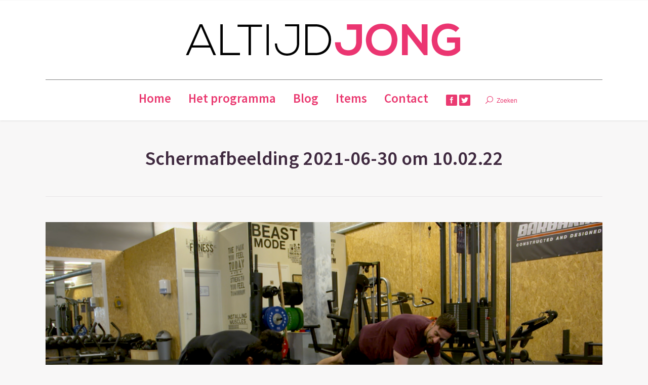

--- FILE ---
content_type: text/html; charset=UTF-8
request_url: http://altijdjong.tv/project/blush-skin-institute/schermafbeelding-2021-06-30-om-10-02-22/
body_size: 9432
content:
<!DOCTYPE html>
<!--[if IE 6]>
<html id="ie6" class="ancient-ie old-ie no-js" lang="nl">
<![endif]-->
<!--[if IE 7]>
<html id="ie7" class="ancient-ie old-ie no-js" lang="nl">
<![endif]-->
<!--[if IE 8]>
<html id="ie8" class="old-ie no-js" lang="nl">
<![endif]-->
<!--[if IE 9]>
<html id="ie9" class="old-ie9 no-js" lang="nl">
<![endif]-->
<!--[if !(IE 6) | !(IE 7) | !(IE 8)  ]><!-->
<html class="no-js" lang="nl">
<!--<![endif]-->
<head>
	<meta charset="UTF-8" />
		<meta name="viewport" content="width=device-width, initial-scale=1, maximum-scale=1">
		<script type="text/javascript">
function createCookie(a,d,b){if(b){var c=new Date;c.setTime(c.getTime()+864E5*b);b="; expires="+c.toGMTString()}else b="";document.cookie=a+"="+d+b+"; path=/"}function readCookie(a){a+="=";for(var d=document.cookie.split(";"),b=0;b<d.length;b++){for(var c=d[b];" "==c.charAt(0);)c=c.substring(1,c.length);if(0==c.indexOf(a))return c.substring(a.length,c.length)}return null}function eraseCookie(a){createCookie(a,"",-1)}
function areCookiesEnabled(){var a=!1;createCookie("testing","Hello",1);null!=readCookie("testing")&&(a=!0,eraseCookie("testing"));return a}(function(a){var d=readCookie("devicePixelRatio"),b=void 0===a.devicePixelRatio?1:a.devicePixelRatio;areCookiesEnabled()&&null==d&&(createCookie("devicePixelRatio",b,7),1!=b&&a.location.reload(!0))})(window);
</script>	<link rel="profile" href="http://gmpg.org/xfn/11" />
	<link rel="pingback" href="http://altijdjong.tv/xmlrpc.php" />
	<!--[if IE]>
	<script src="//html5shiv.googlecode.com/svn/trunk/html5.js"></script>
	<![endif]-->
	<!-- icon -->
<link rel="icon" href="http://altijdjong.tv/wp-content/uploads/2020/06/Logo-AJ-2020-Favicon.png" type="image/png" />
<link rel="shortcut icon" href="http://altijdjong.tv/wp-content/uploads/2020/06/Logo-AJ-2020-Favicon.png" type="image/png" />
<script>
  (function(i,s,o,g,r,a,m){i['GoogleAnalyticsObject']=r;i[r]=i[r]||function(){
  (i[r].q=i[r].q||[]).push(arguments)},i[r].l=1*new Date();a=s.createElement(o),
  m=s.getElementsByTagName(o)[0];a.async=1;a.src=g;m.parentNode.insertBefore(a,m)
  })(window,document,'script','//www.google-analytics.com/analytics.js','ga');

  ga('create', 'UA-65894394-1', 'auto');
  ga('send', 'pageview');

</script>

<!DOCTYPE html>
<html dir="ltr" lang="nl-NL">
<head>
    <script src="http://www.rtl.nl/system/scripts/ask/rtlask.min.js" type="text/javascript"></script>
    <script type="text/javascript">
        RTL.init({

            meta: {
                abstractkey:"259027",
                seasonkey:"340305",
                ui : "<!--- invullen door developer --->",
                titel : "<!--- invullen door developer --->",
                context : "<!--- invullen door developer --->",
                nav : "<!--- invullen door developer --->",
                type : "<!--- invullen door developer --->",
            }
        })
    </script>

</head><meta name='robots' content='index, follow, max-image-preview:large, max-snippet:-1, max-video-preview:-1' />

	<!-- This site is optimized with the Yoast SEO plugin v19.8 - https://yoast.com/wordpress/plugins/seo/ -->
	<title>Schermafbeelding 2021-06-30 om 10.02.22 - Altijd Jong</title>
	<link rel="canonical" href="http://altijdjong.tv/wp-content/uploads/2021/06/Schermafbeelding-2021-06-30-om-10.02.22.png" />
	<meta property="og:locale" content="nl_NL" />
	<meta property="og:type" content="article" />
	<meta property="og:title" content="Schermafbeelding 2021-06-30 om 10.02.22 - Altijd Jong" />
	<meta property="og:url" content="http://altijdjong.tv/wp-content/uploads/2021/06/Schermafbeelding-2021-06-30-om-10.02.22.png" />
	<meta property="og:site_name" content="Altijd Jong" />
	<meta property="og:image" content="http://altijdjong.tv/wp-content/uploads/2021/06/Schermafbeelding-2021-06-30-om-10.02.22-1024x576.png" />
	<meta property="og:image:width" content="1024" />
	<meta property="og:image:height" content="576" />
	<meta property="og:image:type" content="image/png" />
	<meta name="twitter:card" content="summary_large_image" />
	<script type="application/ld+json" class="yoast-schema-graph">{"@context":"https://schema.org","@graph":[{"@type":"WebPage","@id":"http://altijdjong.tv/wp-content/uploads/2021/06/Schermafbeelding-2021-06-30-om-10.02.22.png","url":"http://altijdjong.tv/wp-content/uploads/2021/06/Schermafbeelding-2021-06-30-om-10.02.22.png","name":"Schermafbeelding 2021-06-30 om 10.02.22 - Altijd Jong","isPartOf":{"@id":"https://altijdjong.tv/#website"},"primaryImageOfPage":{"@id":"http://altijdjong.tv/wp-content/uploads/2021/06/Schermafbeelding-2021-06-30-om-10.02.22.png#primaryimage"},"image":{"@id":"http://altijdjong.tv/wp-content/uploads/2021/06/Schermafbeelding-2021-06-30-om-10.02.22.png#primaryimage"},"thumbnailUrl":"http://altijdjong.tv/wp-content/uploads/2021/06/Schermafbeelding-2021-06-30-om-10.02.22.png","datePublished":"2021-06-30T08:09:39+00:00","dateModified":"2021-06-30T08:09:39+00:00","breadcrumb":{"@id":"http://altijdjong.tv/wp-content/uploads/2021/06/Schermafbeelding-2021-06-30-om-10.02.22.png#breadcrumb"},"inLanguage":"nl","potentialAction":[{"@type":"ReadAction","target":["http://altijdjong.tv/wp-content/uploads/2021/06/Schermafbeelding-2021-06-30-om-10.02.22.png"]}]},{"@type":"ImageObject","inLanguage":"nl","@id":"http://altijdjong.tv/wp-content/uploads/2021/06/Schermafbeelding-2021-06-30-om-10.02.22.png#primaryimage","url":"http://altijdjong.tv/wp-content/uploads/2021/06/Schermafbeelding-2021-06-30-om-10.02.22.png","contentUrl":"http://altijdjong.tv/wp-content/uploads/2021/06/Schermafbeelding-2021-06-30-om-10.02.22.png","width":2560,"height":1440},{"@type":"BreadcrumbList","@id":"http://altijdjong.tv/wp-content/uploads/2021/06/Schermafbeelding-2021-06-30-om-10.02.22.png#breadcrumb","itemListElement":[{"@type":"ListItem","position":1,"name":"Home","item":"https://altijdjong.tv/"},{"@type":"ListItem","position":2,"name":"Blush Skin Institute","item":"https://altijdjong.tv/project/blush-skin-institute/"},{"@type":"ListItem","position":3,"name":"Schermafbeelding 2021-06-30 om 10.02.22"}]},{"@type":"WebSite","@id":"https://altijdjong.tv/#website","url":"https://altijdjong.tv/","name":"Altijd Jong","description":"Gezond, vitaal &amp; gelukkig","potentialAction":[{"@type":"SearchAction","target":{"@type":"EntryPoint","urlTemplate":"https://altijdjong.tv/?s={search_term_string}"},"query-input":"required name=search_term_string"}],"inLanguage":"nl"}]}</script>
	<!-- / Yoast SEO plugin. -->


<link rel='dns-prefetch' href='//cdnjs.cloudflare.com' />
<link rel='dns-prefetch' href='//www.google.com' />
<link rel='dns-prefetch' href='//fonts.googleapis.com' />
<link rel="alternate" type="application/rss+xml" title="Altijd Jong &raquo; feed" href="http://altijdjong.tv/feed/" />
<link rel="alternate" type="application/rss+xml" title="Altijd Jong &raquo; reactiesfeed" href="http://altijdjong.tv/comments/feed/" />
<script type="text/javascript">
window._wpemojiSettings = {"baseUrl":"https:\/\/s.w.org\/images\/core\/emoji\/14.0.0\/72x72\/","ext":".png","svgUrl":"https:\/\/s.w.org\/images\/core\/emoji\/14.0.0\/svg\/","svgExt":".svg","source":{"concatemoji":"http:\/\/altijdjong.tv\/wp-includes\/js\/wp-emoji-release.min.js?ver=6.1.9"}};
/*! This file is auto-generated */
!function(e,a,t){var n,r,o,i=a.createElement("canvas"),p=i.getContext&&i.getContext("2d");function s(e,t){var a=String.fromCharCode,e=(p.clearRect(0,0,i.width,i.height),p.fillText(a.apply(this,e),0,0),i.toDataURL());return p.clearRect(0,0,i.width,i.height),p.fillText(a.apply(this,t),0,0),e===i.toDataURL()}function c(e){var t=a.createElement("script");t.src=e,t.defer=t.type="text/javascript",a.getElementsByTagName("head")[0].appendChild(t)}for(o=Array("flag","emoji"),t.supports={everything:!0,everythingExceptFlag:!0},r=0;r<o.length;r++)t.supports[o[r]]=function(e){if(p&&p.fillText)switch(p.textBaseline="top",p.font="600 32px Arial",e){case"flag":return s([127987,65039,8205,9895,65039],[127987,65039,8203,9895,65039])?!1:!s([55356,56826,55356,56819],[55356,56826,8203,55356,56819])&&!s([55356,57332,56128,56423,56128,56418,56128,56421,56128,56430,56128,56423,56128,56447],[55356,57332,8203,56128,56423,8203,56128,56418,8203,56128,56421,8203,56128,56430,8203,56128,56423,8203,56128,56447]);case"emoji":return!s([129777,127995,8205,129778,127999],[129777,127995,8203,129778,127999])}return!1}(o[r]),t.supports.everything=t.supports.everything&&t.supports[o[r]],"flag"!==o[r]&&(t.supports.everythingExceptFlag=t.supports.everythingExceptFlag&&t.supports[o[r]]);t.supports.everythingExceptFlag=t.supports.everythingExceptFlag&&!t.supports.flag,t.DOMReady=!1,t.readyCallback=function(){t.DOMReady=!0},t.supports.everything||(n=function(){t.readyCallback()},a.addEventListener?(a.addEventListener("DOMContentLoaded",n,!1),e.addEventListener("load",n,!1)):(e.attachEvent("onload",n),a.attachEvent("onreadystatechange",function(){"complete"===a.readyState&&t.readyCallback()})),(e=t.source||{}).concatemoji?c(e.concatemoji):e.wpemoji&&e.twemoji&&(c(e.twemoji),c(e.wpemoji)))}(window,document,window._wpemojiSettings);
</script>
<style type="text/css">
img.wp-smiley,
img.emoji {
	display: inline !important;
	border: none !important;
	box-shadow: none !important;
	height: 1em !important;
	width: 1em !important;
	margin: 0 0.07em !important;
	vertical-align: -0.1em !important;
	background: none !important;
	padding: 0 !important;
}
</style>
	<link rel='stylesheet' id='wp-block-library-css' href='http://altijdjong.tv/wp-includes/css/dist/block-library/style.min.css?ver=6.1.9' type='text/css' media='all' />
<link rel='stylesheet' id='classic-theme-styles-css' href='http://altijdjong.tv/wp-includes/css/classic-themes.min.css?ver=1' type='text/css' media='all' />
<style id='global-styles-inline-css' type='text/css'>
body{--wp--preset--color--black: #000000;--wp--preset--color--cyan-bluish-gray: #abb8c3;--wp--preset--color--white: #ffffff;--wp--preset--color--pale-pink: #f78da7;--wp--preset--color--vivid-red: #cf2e2e;--wp--preset--color--luminous-vivid-orange: #ff6900;--wp--preset--color--luminous-vivid-amber: #fcb900;--wp--preset--color--light-green-cyan: #7bdcb5;--wp--preset--color--vivid-green-cyan: #00d084;--wp--preset--color--pale-cyan-blue: #8ed1fc;--wp--preset--color--vivid-cyan-blue: #0693e3;--wp--preset--color--vivid-purple: #9b51e0;--wp--preset--gradient--vivid-cyan-blue-to-vivid-purple: linear-gradient(135deg,rgba(6,147,227,1) 0%,rgb(155,81,224) 100%);--wp--preset--gradient--light-green-cyan-to-vivid-green-cyan: linear-gradient(135deg,rgb(122,220,180) 0%,rgb(0,208,130) 100%);--wp--preset--gradient--luminous-vivid-amber-to-luminous-vivid-orange: linear-gradient(135deg,rgba(252,185,0,1) 0%,rgba(255,105,0,1) 100%);--wp--preset--gradient--luminous-vivid-orange-to-vivid-red: linear-gradient(135deg,rgba(255,105,0,1) 0%,rgb(207,46,46) 100%);--wp--preset--gradient--very-light-gray-to-cyan-bluish-gray: linear-gradient(135deg,rgb(238,238,238) 0%,rgb(169,184,195) 100%);--wp--preset--gradient--cool-to-warm-spectrum: linear-gradient(135deg,rgb(74,234,220) 0%,rgb(151,120,209) 20%,rgb(207,42,186) 40%,rgb(238,44,130) 60%,rgb(251,105,98) 80%,rgb(254,248,76) 100%);--wp--preset--gradient--blush-light-purple: linear-gradient(135deg,rgb(255,206,236) 0%,rgb(152,150,240) 100%);--wp--preset--gradient--blush-bordeaux: linear-gradient(135deg,rgb(254,205,165) 0%,rgb(254,45,45) 50%,rgb(107,0,62) 100%);--wp--preset--gradient--luminous-dusk: linear-gradient(135deg,rgb(255,203,112) 0%,rgb(199,81,192) 50%,rgb(65,88,208) 100%);--wp--preset--gradient--pale-ocean: linear-gradient(135deg,rgb(255,245,203) 0%,rgb(182,227,212) 50%,rgb(51,167,181) 100%);--wp--preset--gradient--electric-grass: linear-gradient(135deg,rgb(202,248,128) 0%,rgb(113,206,126) 100%);--wp--preset--gradient--midnight: linear-gradient(135deg,rgb(2,3,129) 0%,rgb(40,116,252) 100%);--wp--preset--duotone--dark-grayscale: url('#wp-duotone-dark-grayscale');--wp--preset--duotone--grayscale: url('#wp-duotone-grayscale');--wp--preset--duotone--purple-yellow: url('#wp-duotone-purple-yellow');--wp--preset--duotone--blue-red: url('#wp-duotone-blue-red');--wp--preset--duotone--midnight: url('#wp-duotone-midnight');--wp--preset--duotone--magenta-yellow: url('#wp-duotone-magenta-yellow');--wp--preset--duotone--purple-green: url('#wp-duotone-purple-green');--wp--preset--duotone--blue-orange: url('#wp-duotone-blue-orange');--wp--preset--font-size--small: 13px;--wp--preset--font-size--medium: 20px;--wp--preset--font-size--large: 36px;--wp--preset--font-size--x-large: 42px;--wp--preset--spacing--20: 0.44rem;--wp--preset--spacing--30: 0.67rem;--wp--preset--spacing--40: 1rem;--wp--preset--spacing--50: 1.5rem;--wp--preset--spacing--60: 2.25rem;--wp--preset--spacing--70: 3.38rem;--wp--preset--spacing--80: 5.06rem;}:where(.is-layout-flex){gap: 0.5em;}body .is-layout-flow > .alignleft{float: left;margin-inline-start: 0;margin-inline-end: 2em;}body .is-layout-flow > .alignright{float: right;margin-inline-start: 2em;margin-inline-end: 0;}body .is-layout-flow > .aligncenter{margin-left: auto !important;margin-right: auto !important;}body .is-layout-constrained > .alignleft{float: left;margin-inline-start: 0;margin-inline-end: 2em;}body .is-layout-constrained > .alignright{float: right;margin-inline-start: 2em;margin-inline-end: 0;}body .is-layout-constrained > .aligncenter{margin-left: auto !important;margin-right: auto !important;}body .is-layout-constrained > :where(:not(.alignleft):not(.alignright):not(.alignfull)){max-width: var(--wp--style--global--content-size);margin-left: auto !important;margin-right: auto !important;}body .is-layout-constrained > .alignwide{max-width: var(--wp--style--global--wide-size);}body .is-layout-flex{display: flex;}body .is-layout-flex{flex-wrap: wrap;align-items: center;}body .is-layout-flex > *{margin: 0;}:where(.wp-block-columns.is-layout-flex){gap: 2em;}.has-black-color{color: var(--wp--preset--color--black) !important;}.has-cyan-bluish-gray-color{color: var(--wp--preset--color--cyan-bluish-gray) !important;}.has-white-color{color: var(--wp--preset--color--white) !important;}.has-pale-pink-color{color: var(--wp--preset--color--pale-pink) !important;}.has-vivid-red-color{color: var(--wp--preset--color--vivid-red) !important;}.has-luminous-vivid-orange-color{color: var(--wp--preset--color--luminous-vivid-orange) !important;}.has-luminous-vivid-amber-color{color: var(--wp--preset--color--luminous-vivid-amber) !important;}.has-light-green-cyan-color{color: var(--wp--preset--color--light-green-cyan) !important;}.has-vivid-green-cyan-color{color: var(--wp--preset--color--vivid-green-cyan) !important;}.has-pale-cyan-blue-color{color: var(--wp--preset--color--pale-cyan-blue) !important;}.has-vivid-cyan-blue-color{color: var(--wp--preset--color--vivid-cyan-blue) !important;}.has-vivid-purple-color{color: var(--wp--preset--color--vivid-purple) !important;}.has-black-background-color{background-color: var(--wp--preset--color--black) !important;}.has-cyan-bluish-gray-background-color{background-color: var(--wp--preset--color--cyan-bluish-gray) !important;}.has-white-background-color{background-color: var(--wp--preset--color--white) !important;}.has-pale-pink-background-color{background-color: var(--wp--preset--color--pale-pink) !important;}.has-vivid-red-background-color{background-color: var(--wp--preset--color--vivid-red) !important;}.has-luminous-vivid-orange-background-color{background-color: var(--wp--preset--color--luminous-vivid-orange) !important;}.has-luminous-vivid-amber-background-color{background-color: var(--wp--preset--color--luminous-vivid-amber) !important;}.has-light-green-cyan-background-color{background-color: var(--wp--preset--color--light-green-cyan) !important;}.has-vivid-green-cyan-background-color{background-color: var(--wp--preset--color--vivid-green-cyan) !important;}.has-pale-cyan-blue-background-color{background-color: var(--wp--preset--color--pale-cyan-blue) !important;}.has-vivid-cyan-blue-background-color{background-color: var(--wp--preset--color--vivid-cyan-blue) !important;}.has-vivid-purple-background-color{background-color: var(--wp--preset--color--vivid-purple) !important;}.has-black-border-color{border-color: var(--wp--preset--color--black) !important;}.has-cyan-bluish-gray-border-color{border-color: var(--wp--preset--color--cyan-bluish-gray) !important;}.has-white-border-color{border-color: var(--wp--preset--color--white) !important;}.has-pale-pink-border-color{border-color: var(--wp--preset--color--pale-pink) !important;}.has-vivid-red-border-color{border-color: var(--wp--preset--color--vivid-red) !important;}.has-luminous-vivid-orange-border-color{border-color: var(--wp--preset--color--luminous-vivid-orange) !important;}.has-luminous-vivid-amber-border-color{border-color: var(--wp--preset--color--luminous-vivid-amber) !important;}.has-light-green-cyan-border-color{border-color: var(--wp--preset--color--light-green-cyan) !important;}.has-vivid-green-cyan-border-color{border-color: var(--wp--preset--color--vivid-green-cyan) !important;}.has-pale-cyan-blue-border-color{border-color: var(--wp--preset--color--pale-cyan-blue) !important;}.has-vivid-cyan-blue-border-color{border-color: var(--wp--preset--color--vivid-cyan-blue) !important;}.has-vivid-purple-border-color{border-color: var(--wp--preset--color--vivid-purple) !important;}.has-vivid-cyan-blue-to-vivid-purple-gradient-background{background: var(--wp--preset--gradient--vivid-cyan-blue-to-vivid-purple) !important;}.has-light-green-cyan-to-vivid-green-cyan-gradient-background{background: var(--wp--preset--gradient--light-green-cyan-to-vivid-green-cyan) !important;}.has-luminous-vivid-amber-to-luminous-vivid-orange-gradient-background{background: var(--wp--preset--gradient--luminous-vivid-amber-to-luminous-vivid-orange) !important;}.has-luminous-vivid-orange-to-vivid-red-gradient-background{background: var(--wp--preset--gradient--luminous-vivid-orange-to-vivid-red) !important;}.has-very-light-gray-to-cyan-bluish-gray-gradient-background{background: var(--wp--preset--gradient--very-light-gray-to-cyan-bluish-gray) !important;}.has-cool-to-warm-spectrum-gradient-background{background: var(--wp--preset--gradient--cool-to-warm-spectrum) !important;}.has-blush-light-purple-gradient-background{background: var(--wp--preset--gradient--blush-light-purple) !important;}.has-blush-bordeaux-gradient-background{background: var(--wp--preset--gradient--blush-bordeaux) !important;}.has-luminous-dusk-gradient-background{background: var(--wp--preset--gradient--luminous-dusk) !important;}.has-pale-ocean-gradient-background{background: var(--wp--preset--gradient--pale-ocean) !important;}.has-electric-grass-gradient-background{background: var(--wp--preset--gradient--electric-grass) !important;}.has-midnight-gradient-background{background: var(--wp--preset--gradient--midnight) !important;}.has-small-font-size{font-size: var(--wp--preset--font-size--small) !important;}.has-medium-font-size{font-size: var(--wp--preset--font-size--medium) !important;}.has-large-font-size{font-size: var(--wp--preset--font-size--large) !important;}.has-x-large-font-size{font-size: var(--wp--preset--font-size--x-large) !important;}
.wp-block-navigation a:where(:not(.wp-element-button)){color: inherit;}
:where(.wp-block-columns.is-layout-flex){gap: 2em;}
.wp-block-pullquote{font-size: 1.5em;line-height: 1.6;}
</style>
<link rel='stylesheet' id='contact-form-7-css' href='http://altijdjong.tv/wp-content/plugins/contact-form-7/includes/css/styles.css?ver=5.6.4' type='text/css' media='all' />
<link rel='stylesheet' id='go-pricing-styles-css' href='http://altijdjong.tv/wp-content/plugins/go_pricing/assets/css/go_pricing_styles.css?ver=3.3.17' type='text/css' media='all' />
<link rel='stylesheet' id='dt-web-fonts-css' href='http://fonts.googleapis.com/css?family=Source+Sans+Pro%3A400%2C600&#038;ver=6.1.9' type='text/css' media='all' />
<link rel='stylesheet' id='dt-main-css' href='http://altijdjong.tv/wp-content/themes/dt-armada/css/main.min.css?ver=1.5.9.1' type='text/css' media='all' />
<link rel='stylesheet' id='dt-awsome-fonts-css' href='http://altijdjong.tv/wp-content/themes/dt-armada/css/font-awesome.min.css?ver=1.5.9.1' type='text/css' media='all' />
<link rel='stylesheet' id='dt-fontello-css' href='http://altijdjong.tv/wp-content/themes/dt-armada/css/fontello/css/fontello.css?ver=1.5.9.1' type='text/css' media='all' />
<link rel='stylesheet' id='dt-main.less-css' href='http://altijdjong.tv/wp-content/uploads/wp-less/dt-armada/css/main-813c02c907.css?ver=1.5.9.1' type='text/css' media='all' />
<link rel='stylesheet' id='dt-custom.less-css' href='http://altijdjong.tv/wp-content/uploads/wp-less/dt-armada/css/custom-813c02c907.css?ver=1.5.9.1' type='text/css' media='all' />
<link rel='stylesheet' id='dt-media.less-css' href='http://altijdjong.tv/wp-content/uploads/wp-less/dt-armada/css/media-813c02c907.css?ver=1.5.9.1' type='text/css' media='all' />
<link rel='stylesheet' id='style-css' href='http://altijdjong.tv/wp-content/themes/dt-armada/style.css?ver=1.5.9.1' type='text/css' media='all' />
<script type='text/javascript' id='gw-tweenmax-js-before'>
var oldGS=window.GreenSockGlobals,oldGSQueue=window._gsQueue,oldGSDefine=window._gsDefine;window._gsDefine=null;delete(window._gsDefine);var gwGS=window.GreenSockGlobals={};
</script>
<script type='text/javascript' src='https://cdnjs.cloudflare.com/ajax/libs/gsap/1.11.2/TweenMax.min.js' id='gw-tweenmax-js'></script>
<script type='text/javascript' id='gw-tweenmax-js-after'>
try{window.GreenSockGlobals=null;window._gsQueue=null;window._gsDefine=null;delete(window.GreenSockGlobals);delete(window._gsQueue);delete(window._gsDefine);window.GreenSockGlobals=oldGS;window._gsQueue=oldGSQueue;window._gsDefine=oldGSDefine;}catch(e){}
</script>
<script type='text/javascript' src='http://altijdjong.tv/wp-includes/js/jquery/jquery.min.js?ver=3.6.1' id='jquery-core-js'></script>
<script type='text/javascript' src='http://altijdjong.tv/wp-includes/js/jquery/jquery-migrate.min.js?ver=3.3.2' id='jquery-migrate-js'></script>
<script type='text/javascript' src='http://altijdjong.tv/wp-content/plugins/revslider/public/assets/js/rbtools.min.js?ver=6.6.3' async id='tp-tools-js'></script>
<script type='text/javascript' src='http://altijdjong.tv/wp-content/plugins/revslider/public/assets/js/rs6.min.js?ver=6.6.3' async id='revmin-js'></script>
<script type='text/javascript' id='dt-above-the-fold-js-extra'>
/* <![CDATA[ */
var dtLocal = {"passText":"To view this protected post, enter the password below:","moreButtonText":{"loading":"Loading..."},"postID":"2727","ajaxurl":"http:\/\/altijdjong.tv\/wp-admin\/admin-ajax.php","contactNonce":"d36f3b8dae","ajaxNonce":"7851f058ea","pageData":"","themeSettings":{"smoothScroll":"off","lazyLoading":false,"accentColor":{"mode":"solid","color":"#ea3a71"},"mobileHeader":{"firstSwitchPoint":950},"content":{"responsivenessTreshold":970,"textColor":"#8b8389","headerColor":"#3f293f"},"stripes":{"stripe1":{"textColor":"#8b8389","headerColor":"#3f293f"},"stripe2":{"textColor":"#8b8389","headerColor":"#3f293f"},"stripe3":{"textColor":"#f9f6f9","headerColor":"#f9f6f9"}}}};
/* ]]> */
</script>
<script type='text/javascript' src='http://altijdjong.tv/wp-content/themes/dt-armada/js/above-the-fold.min.js?ver=1.5.9.1' id='dt-above-the-fold-js'></script>
<link rel="https://api.w.org/" href="http://altijdjong.tv/wp-json/" /><link rel="alternate" type="application/json" href="http://altijdjong.tv/wp-json/wp/v2/media/2727" /><link rel="EditURI" type="application/rsd+xml" title="RSD" href="http://altijdjong.tv/xmlrpc.php?rsd" />
<link rel="wlwmanifest" type="application/wlwmanifest+xml" href="http://altijdjong.tv/wp-includes/wlwmanifest.xml" />
<meta name="generator" content="WordPress 6.1.9" />
<link rel='shortlink' href='http://altijdjong.tv/?p=2727' />
<link rel="alternate" type="application/json+oembed" href="http://altijdjong.tv/wp-json/oembed/1.0/embed?url=http%3A%2F%2Faltijdjong.tv%2Fproject%2Fblush-skin-institute%2Fschermafbeelding-2021-06-30-om-10-02-22%2F" />
<link rel="alternate" type="text/xml+oembed" href="http://altijdjong.tv/wp-json/oembed/1.0/embed?url=http%3A%2F%2Faltijdjong.tv%2Fproject%2Fblush-skin-institute%2Fschermafbeelding-2021-06-30-om-10-02-22%2F&#038;format=xml" />
		<script type="text/javascript">
			dtGlobals.logoEnabled = 0;
			dtGlobals.logoURL = '';
			dtGlobals.logoW = '0';
			dtGlobals.logoH = '0';
			smartMenu = 1;
		</script>
		<meta name="generator" content="Powered by WPBakery Page Builder - drag and drop page builder for WordPress."/>
<!--[if lte IE 9]><link rel="stylesheet" type="text/css" href="http://altijdjong.tv/wp-content/plugins/js_composer/assets/css/vc_lte_ie9.min.css" media="screen"><![endif]--><meta name="generator" content="Powered by Slider Revolution 6.6.3 - responsive, Mobile-Friendly Slider Plugin for WordPress with comfortable drag and drop interface." />
<script>function setREVStartSize(e){
			//window.requestAnimationFrame(function() {
				window.RSIW = window.RSIW===undefined ? window.innerWidth : window.RSIW;
				window.RSIH = window.RSIH===undefined ? window.innerHeight : window.RSIH;
				try {
					var pw = document.getElementById(e.c).parentNode.offsetWidth,
						newh;
					pw = pw===0 || isNaN(pw) || (e.l=="fullwidth" || e.layout=="fullwidth") ? window.RSIW : pw;
					e.tabw = e.tabw===undefined ? 0 : parseInt(e.tabw);
					e.thumbw = e.thumbw===undefined ? 0 : parseInt(e.thumbw);
					e.tabh = e.tabh===undefined ? 0 : parseInt(e.tabh);
					e.thumbh = e.thumbh===undefined ? 0 : parseInt(e.thumbh);
					e.tabhide = e.tabhide===undefined ? 0 : parseInt(e.tabhide);
					e.thumbhide = e.thumbhide===undefined ? 0 : parseInt(e.thumbhide);
					e.mh = e.mh===undefined || e.mh=="" || e.mh==="auto" ? 0 : parseInt(e.mh,0);
					if(e.layout==="fullscreen" || e.l==="fullscreen")
						newh = Math.max(e.mh,window.RSIH);
					else{
						e.gw = Array.isArray(e.gw) ? e.gw : [e.gw];
						for (var i in e.rl) if (e.gw[i]===undefined || e.gw[i]===0) e.gw[i] = e.gw[i-1];
						e.gh = e.el===undefined || e.el==="" || (Array.isArray(e.el) && e.el.length==0)? e.gh : e.el;
						e.gh = Array.isArray(e.gh) ? e.gh : [e.gh];
						for (var i in e.rl) if (e.gh[i]===undefined || e.gh[i]===0) e.gh[i] = e.gh[i-1];
											
						var nl = new Array(e.rl.length),
							ix = 0,
							sl;
						e.tabw = e.tabhide>=pw ? 0 : e.tabw;
						e.thumbw = e.thumbhide>=pw ? 0 : e.thumbw;
						e.tabh = e.tabhide>=pw ? 0 : e.tabh;
						e.thumbh = e.thumbhide>=pw ? 0 : e.thumbh;
						for (var i in e.rl) nl[i] = e.rl[i]<window.RSIW ? 0 : e.rl[i];
						sl = nl[0];
						for (var i in nl) if (sl>nl[i] && nl[i]>0) { sl = nl[i]; ix=i;}
						var m = pw>(e.gw[ix]+e.tabw+e.thumbw) ? 1 : (pw-(e.tabw+e.thumbw)) / (e.gw[ix]);
						newh =  (e.gh[ix] * m) + (e.tabh + e.thumbh);
					}
					var el = document.getElementById(e.c);
					if (el!==null && el) el.style.height = newh+"px";
					el = document.getElementById(e.c+"_wrapper");
					if (el!==null && el) {
						el.style.height = newh+"px";
						el.style.display = "block";
					}
				} catch(e){
					console.log("Failure at Presize of Slider:" + e)
				}
			//});
		  };</script>
<noscript><style type="text/css"> .wpb_animate_when_almost_visible { opacity: 1; }</style></noscript></head>

<body class="attachment attachment-template-default single single-attachment postid-2727 attachmentid-2727 attachment-png no-comments srcset-enabled btn-flat wpb-js-composer js-comp-ver-5.7.0.1 vc_responsive">



<div id="page">


<!-- left, center, classic, side -->

		<!-- !Header -->
	<header id="header" class="line-content show-device-logo show-mobile-logo dt-parent-menu-clickable logo-center" role="banner"><!-- class="overlap"; class="logo-left", class="logo-center", class="logo-classic" -->

				<!-- !Top-bar -->
		<div id="top-bar" role="complementary" class="text-small full-width-line top-bar-empty">
			<div class="wf-wrap">
				<div class="wf-container-top">
					<div class="wf-table wf-mobile-collapsed">

						
						
						
					</div><!-- .wf-table -->
				</div><!-- .wf-container-top -->
			</div><!-- .wf-wrap -->
		</div><!-- #top-bar -->
		<div class="wf-wrap">
			<div class="wf-table">
				<div class="wf-td">

									<!-- !- Branding -->
				<div id="branding" class="wf-td">

					<a href="http://altijdjong.tv/"><img class=" preload-me" srcset="http://altijdjong.tv/wp-content/uploads/2020/06/Logo-AJ-2020.png 1x, http://altijdjong.tv/wp-content/uploads/2020/06/Logo-AJ-2020.png 2x" width="547" height="102"  alt="Altijd Jong" /><img class="mobile-logo preload-me" srcset="http://altijdjong.tv/wp-content/uploads/2020/07/Logo-AJ-2020-Mobiel.png 1x, http://altijdjong.tv/wp-content/uploads/2020/07/Logo-AJ-2020-Mobiel.png 2x" width="284" height="53"  alt="Altijd Jong" /></a>
					<div id="site-title" class="assistive-text">Altijd Jong</div>
					<div id="site-description" class="assistive-text">Gezond, vitaal &amp; gelukkig</div>
				</div>
				</div><!-- .wf-td -->
			</div><!-- .wf-table -->
		</div><!-- .wf-wrap -->
		<div class="navigation-holder">
			<div class="wf-wrap ">

						<!-- !- Navigation -->
		<nav id="navigation">
			<ul id="main-nav" class="fancy-rollovers wf-mobile-hidden brackets">
<li class=" menu-item menu-item-type-custom menu-item-object-custom menu-item-home menu-item-1609 first menu-frame-on"><a href="http://altijdjong.tv/"><span>Home</span></a></li> 
<li class=" menu-item menu-item-type-custom menu-item-object-custom menu-item-1858 menu-frame-on"><a href="#het-programma"><span>Het programma</span></a></li> 
<li class=" menu-item menu-item-type-custom menu-item-object-custom menu-item-1865 menu-frame-on"><a href="#blog"><span>Blog</span></a></li> 
<li class=" menu-item menu-item-type-custom menu-item-object-custom menu-item-1866 menu-frame-on"><a href="#items"><span>Items</span></a></li> 
<li class=" menu-item menu-item-type-post_type menu-item-object-page menu-item-1015 menu-frame-on"><a href="http://altijdjong.tv/contact/"><span>Contact</span></a></li> 
</ul>
				<a href="#show-menu" rel="nofollow" id="mobile-menu">
					<span class="menu-open">Menu</span>
					<span class="menu-back">back</span>
					<span class="wf-phone-visible">&nbsp;</span>
				</a>

			
			<div class="right-block text-near-menu wf-td"><div class="soc-ico accent-bg hover-custom-bg"><a title="Facebook" target="_blank" href="https://www.facebook.com/altijdjong" class="facebook"><span class="assistive-text">Facebook</span></a><a title="Twitter" target="_blank" href="https://twitter.com/altijd_jong" class="twitter"><span class="assistive-text">Twitter</span></a></div><div class="mini-search">
	<form class="searchform" role="search" method="get" action="http://altijdjong.tv/">
		<input type="text" class="field searchform-s" name="s" value="" placeholder="Type and hit enter &hellip;" />
		<input type="submit" class="assistive-text searchsubmit" value="Go!" />
		<a href="#go" id="trigger-overlay" class="submit">Zoeken</a>
	</form>
</div></div>
		</nav>

			
			</div><!-- .wf-wrap -->
		</div><!-- .navigation-holder -->

	</header><!-- #masthead -->

	
		<div class="page-title title-center breadcrumbs-off" style="min-height: 150px;">
			<div class="wf-wrap">
				<div class="wf-container-title">
					<div class="wf-table" style="height: 150px;">

						<div class="wf-td hgroup"><h1 class="h2-size entry-title">Schermafbeelding 2021-06-30 om 10.02.22</h1></div>
					</div>
				</div>
			</div>
		</div>

		
	
	<div id="main" class="sidebar-none"><!-- class="sidebar-none", class="sidebar-left", class="sidebar-right" -->

		
		<div class="main-gradient"></div>
		<div class="wf-wrap">
			<div class="wf-container-main">

				
	
			<!-- Content -->
			<div id="content" class="content" role="main">

				
					
						<article id="post-2727" class="post-2727 attachment type-attachment status-inherit hentry description-off">

							
							<a href="http://altijdjong.tv/wp-content/uploads/2021/06/Schermafbeelding-2021-06-30-om-10.02.22.png" class="alignnone rollover rollover-zoom dt-single-mfp-popup dt-mfp-item mfp-image" data-dt-img-description="" title="Schermafbeelding 2021-06-30 om 10.02.22"><img class="preload-me" src="http://altijdjong.tv/wp-content/uploads/2021/06/Schermafbeelding-2021-06-30-om-10.02.22.png" alt="" width="2560" height="1440"  /></a><a  class="share-button entry-share dt-btn-m" href="#">Share this image</a>
		<div class="share-overlay">
			<div class="wf-table">
				<div class="wf-td">
					<h3>Share this image</h3>
					<h2 class="h1-size">Schermafbeelding 2021-06-30 om 10.02.22</h2>
					<div class="soc-ico">
		<a href="http://www.facebook.com/sharer.php?u=http://altijdjong.tv/project/blush-skin-institute/schermafbeelding-2021-06-30-om-10-02-22/&#038;t=Schermafbeelding%202021-06-30%20om%2010.02.22" class="facebook" target="_blank" title="Facebook"><span class="assistive-text">Facebook</span></a><a href="https://twitter.com/share?text=Schermafbeelding%202021-06-30%20om%2010.02.22&#038;url=http://altijdjong.tv/project/blush-skin-institute/schermafbeelding-2021-06-30-om-10-02-22/" class="twitter" target="_blank" title="Twitter"><span class="assistive-text">Twitter</span></a>
					</div>
				</div>
			</div>
		</div>
		
						</article>

						
					
				
			</div><!-- #content -->

			

			</div><!-- .wf-container -->
		</div><!-- .wf-wrap -->
	</div><!-- #main -->

	
	<!-- !Footer -->
	<footer id="footer" class="footer solid-bg">

		
<!-- !Bottom-bar -->
<div id="bottom-bar" class="solid-bg" role="contentinfo">
	<div class="wf-wrap">
		<div class="wf-container-bottom">
			<div class="wf-table wf-mobile-collapsed">

				
					<div class="wf-td">
						<div class="wf-float-left">

							© Copyright 2020 Altijd Jong
<br>
E-mail: communicatie@tvmediapartners.nl | Telefoon: 076-303 28 12
						</div>
					</div>

				
				<div class="wf-td">

					
				</div>

				
			</div>
		</div><!-- .wf-container-bottom -->
	</div><!-- .wf-wrap -->
</div><!-- #bottom-bar -->
	</footer><!-- #footer -->



	<a href="#" class="scroll-top"></a>

</div><!-- #page -->

		<script>
			window.RS_MODULES = window.RS_MODULES || {};
			window.RS_MODULES.modules = window.RS_MODULES.modules || {};
			window.RS_MODULES.waiting = window.RS_MODULES.waiting || [];
			window.RS_MODULES.defered = false;
			window.RS_MODULES.moduleWaiting = window.RS_MODULES.moduleWaiting || {};
			window.RS_MODULES.type = 'compiled';
		</script>
		<link rel='stylesheet' id='rs-plugin-settings-css' href='http://altijdjong.tv/wp-content/plugins/revslider/public/assets/css/rs6.css?ver=6.6.3' type='text/css' media='all' />
<style id='rs-plugin-settings-inline-css' type='text/css'>
.tp-caption a{color:#ff7302;text-shadow:none;-webkit-transition:all 0.2s ease-out;-moz-transition:all 0.2s ease-out;-o-transition:all 0.2s ease-out;-ms-transition:all 0.2s ease-out}.tp-caption a:hover{color:#ffa902}
</style>
<script type='text/javascript' src='http://altijdjong.tv/wp-content/plugins/contact-form-7/includes/swv/js/index.js?ver=5.6.4' id='swv-js'></script>
<script type='text/javascript' id='contact-form-7-js-extra'>
/* <![CDATA[ */
var wpcf7 = {"api":{"root":"http:\/\/altijdjong.tv\/wp-json\/","namespace":"contact-form-7\/v1"}};
/* ]]> */
</script>
<script type='text/javascript' src='http://altijdjong.tv/wp-content/plugins/contact-form-7/includes/js/index.js?ver=5.6.4' id='contact-form-7-js'></script>
<script type='text/javascript' src='http://altijdjong.tv/wp-content/plugins/go_pricing/assets/js/go_pricing_scripts.js?ver=3.3.17' id='go-pricing-scripts-js'></script>
<script type='text/javascript' src='http://altijdjong.tv/wp-content/themes/dt-armada/js/main.js?ver=1.5.9.1' id='dt-main-js'></script>
<script type='text/javascript' src='https://www.google.com/recaptcha/api.js?render=6LcezLIUAAAAANNYG4Ek7hj6gHOYIsGNenzxyDh9&#038;ver=3.0' id='google-recaptcha-js'></script>
<script type='text/javascript' src='http://altijdjong.tv/wp-includes/js/dist/vendor/regenerator-runtime.min.js?ver=0.13.9' id='regenerator-runtime-js'></script>
<script type='text/javascript' src='http://altijdjong.tv/wp-includes/js/dist/vendor/wp-polyfill.min.js?ver=3.15.0' id='wp-polyfill-js'></script>
<script type='text/javascript' id='wpcf7-recaptcha-js-extra'>
/* <![CDATA[ */
var wpcf7_recaptcha = {"sitekey":"6LcezLIUAAAAANNYG4Ek7hj6gHOYIsGNenzxyDh9","actions":{"homepage":"homepage","contactform":"contactform"}};
/* ]]> */
</script>
<script type='text/javascript' src='http://altijdjong.tv/wp-content/plugins/contact-form-7/modules/recaptcha/index.js?ver=5.6.4' id='wpcf7-recaptcha-js'></script>
</body>
</html>